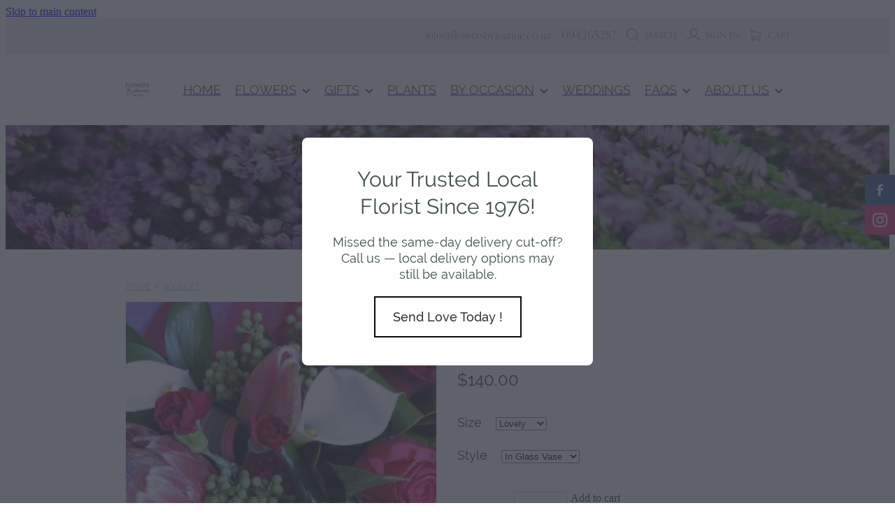

--- FILE ---
content_type: text/css
request_url: https://www.flowersbyjoanne.co.nz/site_files/19906/assets/shop/shop.css?v=20260201153532
body_size: 4566
content:
#picture-3457844 .picture_block_holder__spacer{width:200px}#picture-3457844 .picture_block_holder__spacer{height:85px}.nstdl-yfv8z .nbldl-el7rv .block_content_container{width:200px}.nstdl-yfv8z .nbldl-el7rv .block_content_container{margin:0 auto}@media all and (max-width:400px){html:not(.responsive-disabled) #picture-3457844 .picture_block_holder__spacer{width:250px}html:not(.responsive-disabled) #picture-3457844 .picture_block_holder__spacer{height:107px}html:not(.responsive-disabled) .nstdl-yfv8z .nbldl-el7rv .block_content_container{width:auto}}@media all and (max-width:740px){html:not(.responsive-disabled) #picture-3457844 .picture_block_holder__spacer{width:100%}html:not(.responsive-disabled) #picture-3457844 .picture_block_holder__spacer{height:100%}html:not(.responsive-disabled) .nstdl-yfv8z .nbldl-el7rv .block_content_container{width:auto}}@media all and (min-width:740px) and (max-width:1080px){html:not(.responsive-disabled) #picture-3457844 .picture_block_holder__spacer{width:150px}html:not(.responsive-disabled) #picture-3457844 .picture_block_holder__spacer{height:64px}html:not(.responsive-disabled) .nstdl-yfv8z .nbldl-el7rv .block_content_container{width:150px}}@media all and (min-width:1080px) and (max-width:1460px){html:not(.responsive-disabled) #picture-3457844 .picture_block_holder__spacer{width:200px}html:not(.responsive-disabled) #picture-3457844 .picture_block_holder__spacer{height:85px}html:not(.responsive-disabled) .nstdl-yfv8z .nbldl-el7rv .block_content_container{width:200px}}@media all and (min-width:1460px){html:not(.responsive-disabled) #picture-3457844 .picture_block_holder__spacer{width:239px}html:not(.responsive-disabled) #picture-3457844 .picture_block_holder__spacer{height:102px}html:not(.responsive-disabled) .nstdl-yfv8z .nbldl-el7rv .block_content_container{width:239px}}#picture-3457844 .picture_block_holder__spacer{width:200px}#picture-3457844 .picture_block_holder__spacer{height:85px}.nstdl-yfv8z .nbldl-el7rv .block_content_container{width:200px}.nstdl-yfv8z .nbldl-el7rv .block_content_container{margin:0 auto}@media all and (max-width:400px){.stack--content-width-full:not(.stack--picture-editor-open) #picture-3457844 .picture_block_holder__spacer{width:250px}.stack--content-width-full:not(.stack--picture-editor-open) #picture-3457844 .picture_block_holder__spacer{height:107px}.stack--content-width-full:not(.stack--picture-editor-open).nstdl-yfv8z .nbldl-el7rv .block_content_container{width:auto}}@media all and (max-width:740px){.stack--content-width-full:not(.stack--picture-editor-open) #picture-3457844 .picture_block_holder__spacer{width:100%}.stack--content-width-full:not(.stack--picture-editor-open) #picture-3457844 .picture_block_holder__spacer{height:100%}.stack--content-width-full:not(.stack--picture-editor-open).nstdl-yfv8z .nbldl-el7rv .block_content_container{width:auto}}@media all and (min-width:740px) and (max-width:1080px){.stack--content-width-full:not(.stack--picture-editor-open) #picture-3457844 .picture_block_holder__spacer{width:150px}.stack--content-width-full:not(.stack--picture-editor-open) #picture-3457844 .picture_block_holder__spacer{height:64px}.stack--content-width-full:not(.stack--picture-editor-open).nstdl-yfv8z .nbldl-el7rv .block_content_container{width:150px}}@media all and (min-width:1080px) and (max-width:1460px){.stack--content-width-full:not(.stack--picture-editor-open) #picture-3457844 .picture_block_holder__spacer{width:200px}.stack--content-width-full:not(.stack--picture-editor-open) #picture-3457844 .picture_block_holder__spacer{height:85px}.stack--content-width-full:not(.stack--picture-editor-open).nstdl-yfv8z .nbldl-el7rv .block_content_container{width:200px}}@media all and (min-width:1460px){.stack--content-width-full:not(.stack--picture-editor-open) #picture-3457844 .picture_block_holder__spacer{width:239px}.stack--content-width-full:not(.stack--picture-editor-open) #picture-3457844 .picture_block_holder__spacer{height:102px}.stack--content-width-full:not(.stack--picture-editor-open).nstdl-yfv8z .nbldl-el7rv .block_content_container{width:239px}}.nstdl-yfv8z .nbldl-el7rv .picture-text-effects{max-width:200px}.nstdl-yfv8z .nbldl-el7rv .picture-text-canvas{max-width:200px}@media all and (max-width:400px){html:not(.responsive-disabled) .nstdl-yfv8z .nbldl-el7rv .picture-text-effects{max-width:250px}html:not(.responsive-disabled) .nstdl-yfv8z .nbldl-el7rv .picture-text-canvas{max-width:250px}}@media all and (max-width:740px){html:not(.responsive-disabled) .nstdl-yfv8z .nbldl-el7rv .picture-text-effects{max-width:386px}html:not(.responsive-disabled) .nstdl-yfv8z .nbldl-el7rv .picture-text-canvas{max-width:100%}}@media all and (min-width:740px) and (max-width:1080px){html:not(.responsive-disabled) .nstdl-yfv8z .nbldl-el7rv .picture-text-effects{max-width:150px}html:not(.responsive-disabled) .nstdl-yfv8z .nbldl-el7rv .picture-text-canvas{max-width:150px}}@media all and (min-width:1080px) and (max-width:1460px){html:not(.responsive-disabled) .nstdl-yfv8z .nbldl-el7rv .picture-text-effects{max-width:200px}html:not(.responsive-disabled) .nstdl-yfv8z .nbldl-el7rv .picture-text-canvas{max-width:200px}}@media all and (min-width:1460px){html:not(.responsive-disabled) .nstdl-yfv8z .nbldl-el7rv .picture-text-effects{max-width:239px}html:not(.responsive-disabled) .nstdl-yfv8z .nbldl-el7rv .picture-text-canvas{max-width:239px}}.nstdl-yfv8z .nbldl-el7rv .picture-text-effects{max-width:200px}.nstdl-yfv8z .nbldl-el7rv .picture-text-canvas{max-width:200px}@media all and (max-width:400px){.stack--content-width-full:not(.stack--picture-editor-open).nstdl-yfv8z .nbldl-el7rv .picture-text-effects{max-width:250px}.stack--content-width-full:not(.stack--picture-editor-open).nstdl-yfv8z .nbldl-el7rv .picture-text-canvas{max-width:250px}}@media all and (max-width:740px){.stack--content-width-full:not(.stack--picture-editor-open).nstdl-yfv8z .nbldl-el7rv .picture-text-effects{max-width:386px}.stack--content-width-full:not(.stack--picture-editor-open).nstdl-yfv8z .nbldl-el7rv .picture-text-canvas{max-width:100%}}@media all and (min-width:740px) and (max-width:1080px){.stack--content-width-full:not(.stack--picture-editor-open).nstdl-yfv8z .nbldl-el7rv .picture-text-effects{max-width:150px}.stack--content-width-full:not(.stack--picture-editor-open).nstdl-yfv8z .nbldl-el7rv .picture-text-canvas{max-width:150px}}@media all and (min-width:1080px) and (max-width:1460px){.stack--content-width-full:not(.stack--picture-editor-open).nstdl-yfv8z .nbldl-el7rv .picture-text-effects{max-width:200px}.stack--content-width-full:not(.stack--picture-editor-open).nstdl-yfv8z .nbldl-el7rv .picture-text-canvas{max-width:200px}}@media all and (min-width:1460px){.stack--content-width-full:not(.stack--picture-editor-open).nstdl-yfv8z .nbldl-el7rv .picture-text-effects{max-width:239px}.stack--content-width-full:not(.stack--picture-editor-open).nstdl-yfv8z .nbldl-el7rv .picture-text-canvas{max-width:239px}}.edit-feature-image-copy{background-color:#fff}body .feature-area-main{display:block}.feature-area-wrap{clear:both;min-width:48.750rem;overflow:hidden;background-color:transparent}.feature-area-wrap.hide-feature-logo .logo{display:none}.vpos-wrapper{height:100%}#header-area.header-overlay .feature-slide .vpos-wrapper{margin-top:0;height:calc(100% - 0px)}.feature-area__slides{position:relative;width:100%;min-width:48.750rem;background-color:transparent;margin:0 auto}.feature-slide{position:relative;min-width:48.750rem;background-color:transparent;background-position:50% 50%;background-repeat:no-repeat;background-size:cover;margin:0 auto}.feature-slide-content{margin:0 auto;position:relative;width:918px;z-index:101;background:0 0;color:#fff}body .feature-slide-content{position:absolute;top:50%;left:50%;-ms-transform:translate(-50%,-50%);-webkit-transform:translate(-50%,-50%);transform:translate(-50%,-50%)}body .logo-stay-still .feature-slide-content{top:0}.feature-slide-content-box{width:87%}.feature-slide-content a,.feature-slide-content a:visited,.feature-slide-content a:link,.feature-slide-content a:hover{color:#fff}.feature-slide-logo .logo{margin:0 auto;width:51.875rem;max-width:100%}.feature-area-wrap.shortened .feature-slide-logo .logo{max-height:8.875rem}.feature-slide-logo .logo .logo-edit{display:none;visibility:hidden;margin:0 auto}.feature-area-main .logo .logo-edit{left:50%;margin:.313rem 0 0}.feature-area-main .logo-controls{left:50%;margin-left:0;transform:translateX(-50%);-webkit-transform:translateX(-50%)}.feature-slide-content-global{position:relative;z-index:102;height:11.125rem}.feature-slide-overlay{height:101%;position:absolute;z-index:100;width:100%;opacity:.32;-moz-opacity:.32;filter:alpha(opacity=32);background-color:#000;transition:opacity .5s ease-in-out;top:50%;transform:translate(0,-50%)}body.side-editor-open .feature-slide-overlay{transition:opacity 0s ease-in-out}.feature-slide-overlay.highlight{opacity:.62;-moz-opacity:.62;filter:alpha(opacity=62)}div.feature-text-scaling{display:block;word-wrap:break-word;white-space:normal}.feature-slide-heading div.feature-text-scaling{line-height:135%}.feature-slide-body div.feature-text-scaling{line-height:1.6em}.feature-slide-heading,h1.feature-slide-heading,h2.feature-slide-heading,h3.feature-slide-heading,div.feature-slide-heading{line-height:100%}.feature-area-main .feature-slide-heading,.feature-area-main h1.feature-slide-heading,.feature-area-main h2.feature-slide-heading,.feature-area-main h3.feature-slide-heading,.feature-area-main div.feature-slide-heading{color:#ededed;font-family:kldz,arial;font-weight:700;font-style:normal}.feature-area-main .heading-background{border-radius:0}body .feature-area-main .feature-slide.has-content .heading-background{background-color:rgba(134,170,111,.2)}.feature-slide-content .feature-slide-body{font-family:kldz,arial;font-weight:700;font-style:normal;font-size:19px;line-height:100%;text-shadow:2px 2px 2px rgba(0,0,0,.8)}.feature-slide-body strong{font-weight:700}.feature-slide-body em{font-style:italic}.feature-area__slides .cycle-next,.feature-area__slides .cycle-prev{position:absolute;min-width:40px;top:0;z-index:103;font-family:icons;font-size:80px;cursor:pointer;color:#ededed;text-align:center}.feature-area__slides .cycle-next,.feature-area__slides .cycle-prev{height:100%;display:flex;flex-direction:column;justify-content:center}.feature-area__slides .cycle-prev{left:0}.feature-area__slides .cycle-next{right:0}.feature-area__slides .cycle-pager{text-align:center;width:94%;padding:0 3%;z-index:103;position:absolute;bottom:10%;overflow:hidden}.feature-area__slides .cycle-pager span{font-family:arial;font-size:50px;width:12px;height:12px;display:inline-block;cursor:pointer;background:rgba(134,170,111,1);border-radius:8px;margin:2px;border:2px solid rgba(134,170,111,1)}.feature-area__slides .cycle-pager span.cycle-pager-active{background:#0c0c0c}.feature-area__slides .cycle-pager>*{cursor:pointer}.feature-area-main .down-arrow-scroll{position:absolute;left:50%;-ms-transform:translateX(-50%);-webkit-transform:translateX(-50%);transform:translateX(-50%);margin-left:-13.5px;bottom:5%;animation:down-arrow-bounce 1.5s infinite;animation-timing-function:linear;display:block;-webkit-animation:down-arrow-bounce 1.5s infinite;-webkit-animation-timing-function:linear;-moz-animation-timing-function:linear;-moz-animation:down-arrow-bounce 1.5s infinite;cursor:pointer;z-index:103}.feature-area-main .down-arrow-scroll svg{width:1.688rem;height:.938rem}.feature-area-main .down-arrow-scroll svg path{fill:#fff}@-webkit-keyframes down-arrow-bounce{0%,20%,50%,80%,100%{-webkit-transform:translateY(0)}40%{-webkit-transform:translateY(-10px)}60%{-webkit-transform:translateY(3px)}}@keyframes down-arrow-bounce{0%,20%,50%,80%,100%{transform:translateY(0)}40%{transform:translateY(-6px)}60%{transform:translateY(3px)}}a.feature-button{font-family:thsk,arial;font-weight:300;font-style:normal;font-size:1.75rem;line-height:120%;padding:.85em 1em;box-sizing:border-box}a.feature-button:link,a.feature-button:visited{display:inline-block;text-decoration:none;transition:background-color .15s ease-out,color .15s ease-out;color:#0c0c0c;background:rgba(134,170,111,1)}a.feature-button:hover{text-decoration:none;color:#0c0c0c;background:rgba(124,160,101,1)}a.feature-button{min-width:unset !important}a.feature-button{text-align:center}.heading-style-1{font-weight:700}.heading-style-2{font-style:italic}a.feature-button.round-corners{border-radius:10px}a.feature-button.full-round-corners{border-radius:1000px}.add-feature-area{display:none !important}.feature-slide-content-box-padding{border-radius:10px}.heading-background-none .feature-slide-content-box-padding{border-radius:10px!important}.heading-background-heading .feature-slide-content-box-padding,.heading-background-heading-blurb .feature-slide-content-box-padding,.heading-background-heading-blurb-button .feature-slide-content-box-padding{border-radius:0}.feature-slide--default264 .feature-slide-content-box{width:87%}.feature-slide--default264 .feature-slide__image img{object-position:50% 50%}.feature-slide{width:100%}.feature-slide-content{width:918px}#header-area.header-overlay .feature-slide-content{margin-top:0}.feature-slide-content{left:50%}.feature-slide-heading{font-size:25px}h1.feature-slide-heading{font-size:25px}h2.feature-slide-heading{font-size:25px}h3.feature-slide-heading{font-size:25px}div.feature-slide-heading{font-size:25px}.feature-slide-content .feature-slide-body{font-size:19px}a.feature-button{font-size:28px}.feature-area-wrap{height:11.125rem}.feature-slide{height:11.125rem}.feature-area__slides{height:11.125rem}.feature-slide--global{margin-top:-11.125rem}@media all and (max-width:400px){html:not(.responsive-disabled) .feature-slide-content{width:338px}html:not(.responsive-disabled) .feature-slide-heading{font-size:17.605633802817vw}html:not(.responsive-disabled) h1.feature-slide-heading{font-size:17.605633802817vw}html:not(.responsive-disabled) h2.feature-slide-heading{font-size:17.605633802817vw}html:not(.responsive-disabled) h3.feature-slide-heading{font-size:17.605633802817vw}html:not(.responsive-disabled) div.feature-slide-heading{font-size:17.605633802817vw}html:not(.responsive-disabled) a.feature-button{font-size:5.2816901408451vw}html:not(.responsive-disabled) .feature-slide-content-box{width:100%}html:not(.responsive-disabled) .feature-slide--default264 .feature-slide-content-box{width:100%}html:not(.responsive-disabled) .feature-area-main{height:auto}html:not(.responsive-disabled) .feature-area-wrap{height:auto}html:not(.responsive-disabled) .feature-slide{height:auto}html:not(.responsive-disabled) .feature-area__slides{height:auto}html:not(.responsive-disabled) #header-area.header-overlay-mobile .feature-slide-content{margin-top:0}html:not(.responsive-disabled) #header-area.header-overlay-mobile .feature-slide-content.feature-slide-content--top-left{margin-top:0}html:not(.responsive-disabled) #header-area.header-overlay-mobile .feature-slide-content.feature-slide-content--top-center{margin-top:0}html:not(.responsive-disabled) #header-area.header-overlay-mobile .feature-slide-content.feature-slide-content--top-right{margin-top:0}html:not(.responsive-disabled) #header-area.header-overlay-mobile .feature-slide-content.feature-slide-content--center-left{margin-top:0}html:not(.responsive-disabled) #header-area.header-overlay-mobile .feature-slide-content.feature-slide-content--center-center{margin-top:0}html:not(.responsive-disabled) #header-area.header-overlay-mobile .feature-slide-content.feature-slide-content--center-right{margin-top:0}html:not(.responsive-disabled) .feature-slide__placeholder{padding-top:20.429%}html:not(.responsive-disabled) .feature-area__slides.feature-area__slides--empty{padding-top:20.429%}}@media all and (max-width:740px){html:not(.responsive-disabled) .feature-slide-content{width:100%}html:not(.responsive-disabled) .feature-slide-heading{font-size:17.605633802817vw}html:not(.responsive-disabled) h1.feature-slide-heading{font-size:17.605633802817vw}html:not(.responsive-disabled) h2.feature-slide-heading{font-size:17.605633802817vw}html:not(.responsive-disabled) h3.feature-slide-heading{font-size:17.605633802817vw}html:not(.responsive-disabled) div.feature-slide-heading{font-size:17.605633802817vw}html:not(.responsive-disabled) .feature-slide-content .feature-slide-body{font-size:7.0422535211268vw}html:not(.responsive-disabled) a.feature-button{font-size:5.2816901408451vw}html:not(.responsive-disabled) .feature-slide-content-box{width:100%}html:not(.responsive-disabled) .feature-slide--default264 .feature-slide-content-box{width:100%}html:not(.responsive-disabled) .feature-area-main{height:auto}html:not(.responsive-disabled) .feature-area-wrap{height:auto}html:not(.responsive-disabled) .feature-slide{height:auto}html:not(.responsive-disabled) .feature-area__slides{height:auto}html:not(.responsive-disabled) #header-area.header-overlay-mobile .feature-slide-content{margin-top:0}html:not(.responsive-disabled) #header-area.header-overlay-mobile .feature-slide-content.feature-slide-content--top-left{margin-top:0}html:not(.responsive-disabled) #header-area.header-overlay-mobile .feature-slide-content.feature-slide-content--top-center{margin-top:0}html:not(.responsive-disabled) #header-area.header-overlay-mobile .feature-slide-content.feature-slide-content--top-right{margin-top:0}html:not(.responsive-disabled) #header-area.header-overlay-mobile .feature-slide-content.feature-slide-content--center-left{margin-top:0}html:not(.responsive-disabled) #header-area.header-overlay-mobile .feature-slide-content.feature-slide-content--center-center{margin-top:0}html:not(.responsive-disabled) #header-area.header-overlay-mobile .feature-slide-content.feature-slide-content--center-right{margin-top:0}html:not(.responsive-disabled) .feature-slide__placeholder{padding-top:20.429%}html:not(.responsive-disabled) .feature-area__slides.feature-area__slides--empty{padding-top:20.429%}}@media all and (min-width:740px) and (max-width:1080px){html:not(.responsive-disabled) .feature-slide-content{width:678px}}@media all and (min-width:1080px) and (max-width:1460px){html:not(.responsive-disabled) .feature-slide-content{width:918px}html:not(.responsive-disabled) #header-area.header-overlay .feature-slide-content{margin-top:0}}@media all and (min-width:1460px){html:not(.responsive-disabled) .feature-slide-content{width:1108px}}#main_body .stack.nsddl-33s91 .form-builder-message{background-color:#aaa}#main_body .stack.nsddl-33s91 .form-builder-message__overlay{background-color:rgba(22,22,22,.8)}#main_body .stack.nsddl-33s91 .form-builder-message__message{color:#161616}#main_body .stack.nsddl-33s91 .form-builder-message__message svg path{fill:#161616}#main_body .stack.nsddl-33s91 .block .rs-form-builder--basic{font-family:nqdy;font-weight:400;font-style:normal}#main_body .stack.nsddl-33s91 .block .error-label{font-family:nqdy;font-weight:400;font-style:normal}#main_body .stack.nsddl-33s91 .block .rs-form-builder_row label{font-family:nqdy;font-weight:400;font-style:normal;color:#aaa}#main_body .stack.nsddl-33s91 .block .form-builder-container .choices__item{font-family:nqdy;font-weight:400;font-style:normal}#main_body .stack.nsddl-33s91 .block .form-builder-container .choices__list{font-family:nqdy;font-weight:400;font-style:normal}#main_body .stack.nsddl-33s91 .block .rs-form__file-upload{--font-family:nqdy;--font-weight:400;--font-style:normal;--color:#aaa}.stack.nsddl-33s91{background:#161616}#main_body .stack.nsddl-33s91 .accordion-block .accordion-block__item-icon--h1 svg{width:1.375rem;height:1.375rem}#main_body .stack.nsddl-33s91 .block h1{font-size:1.375rem;font-family:nqdy;font-weight:400;font-style:normal}#main_body .stack.nsddl-33s91 .block h2{color:#aaa;font-size:1.375rem;font-family:nqdy;font-weight:400;font-style:normal}#main_body .stack.nsddl-33s91 .accordion-block .accordion-block__item-icon--h2 svg path{fill:#aaa}#main_body .stack.nsddl-33s91 .block h2.heading{color:#aaa}#main_body .stack.nsddl-33s91 .block h2.heading a{color:#aaa}#main_body .stack.nsddl-33s91 .accordion-block .accordion-block__item-icon--h2 svg{width:1.375rem;height:1.375rem}#main_body .stack.nsddl-33s91 .block h3{color:#aaa;font-size:1.375rem;font-family:nqdy;font-weight:500;font-style:normal}#main_body .stack.nsddl-33s91 .accordion-block .accordion-block__item-icon--h3 svg path{fill:#aaa}#main_body .stack.nsddl-33s91 .block h3.heading{color:#aaa}#main_body .stack.nsddl-33s91 .block h3.heading a{color:#aaa}#main_body .stack.nsddl-33s91 .accordion-block .accordion-block__item-icon--h3 svg{width:1.375rem;height:1.375rem}#main_body .stack.nsddl-33s91 .block .p-font:not(.picture-subtitle){color:#aaa;font-size:1.125rem;font-family:nqdy;font-weight:400;font-style:normal}#main_body .stack.nsddl-33s91 .accordion-block .accordion-block__item-icon--.p-font:not(.picture-subtitle) svg path{fill:#aaa}#main_body .stack.nsddl-33s91 .block .p-font:not(.picture-subtitle).heading{color:#aaa}#main_body .stack.nsddl-33s91 .block .p-font:not(.picture-subtitle).heading a{color:#aaa}#main_body .stack.nsddl-33s91 .accordion-block .accordion-block__item-icon--.p-font:not(.picture-subtitle) svg{width:1.125rem;height:1.125rem}#main_body .stack.nsddl-33s91 #main_body .blog_post_holder .blog_readmore{color:#aaa}#main_body .stack.nsddl-33s91 .p-font-colour{color:#aaa}.stack.nsddl-33s91 .file_upload_block .file-download-arrow{background:#aaa}#main_body .stack.nsddl-33s91 .site-button{color:#aaa;box-shadow:0 0 0 2px #aaa inset;background:0 0;border-radius:21.875rem;display:inline-block;line-height:1.2;width:auto;min-width:none;max-width:none;padding:1rem 1.5em}#main_body .stack.nsddl-33s91 .button-content{box-shadow:0 0 0 2px #aaa inset;background:0 0;color:#aaa;border-radius:21.875rem;display:inline-block;line-height:1.2;width:auto;min-width:none;max-width:none;padding:1rem 1.5em}.stack.nsddl-33s91 .file_upload_block .file-download-arrow .file-download-ext{color:#161616}.stack.nsddl-33s91 .file_upload_block .file-download-arrow svg path{fill:#161616}#main_body .stack.nsddl-33s91 .button-content.file-upload-container{padding:1rem 1.042em;width:100%;max-width:21.875rem}#main_body .stack.nsddl-33s91 .button-content.file-upload-container .file-download-arrow{display:block}#main_body .stack.nsddl-33s91 .button-content.file-upload-container .file-download-text{padding-right:4.35em;line-height:1.5em}@media only screen and (min-width:740px){#main_body .stack.nsddl-33s91 .button-content:hover{background:rgba(140,140,140,1);box-shadow:0 0 0 .125rem rgba(140,140,140,1) inset;color:#161616}#main_body .stack.nsddl-33s91 .site-button:hover{background:rgba(140,140,140,1);box-shadow:0 0 0 .125rem rgba(140,140,140,1) inset;color:#161616}.stack.nsddl-33s91 .file_upload_block .file-upload-container:hover .file-download-arrow svg path{fill:rgba(140,140,140,1)}}@media only screen and (max-width:740px){html:not(.responsive-disabled) .stack.nsddl-33s91 .file_upload_block .file-upload-container:hover .file-download-arrow svg path{fill:#161616}}._1100af70--32896157{--fluid-width:8}._4993ced5--32896157{flex:0 1 calc(100%/(var(--grid-size,24)/var(--fluid-width,8)))}._1100af70--a2be6585{--fluid-width:8}._4993ced5--a2be6585{flex:0 1 calc(100%/(var(--grid-size,24)/var(--fluid-width,8)))}._1100af70--aec32077{--fluid-width:8}._4993ced5--aec32077{flex:0 1 calc(100%/(var(--grid-size,24)/var(--fluid-width,8)))}#content .stack_area{padding-bottom:0}.nsddl-33s91{margin-top:0;margin-bottom:0;--stack-design-padding-top:.063rem;--stack-design-padding-bottom:0;padding-top:var(--stack-design-padding-top,0);padding-bottom:var(--stack-design-padding-bottom,0);--stack-design-column-gap:0;--stack-design-padding-left:0;--stack-design-padding-right:0}.nsddl-33s91 .column-container{gap:var(--stack-design-column-gap,0)}.nsddl-33s91 .stack-inner{padding-left:var(--stack-design-padding-left,0);padding-right:var(--stack-design-padding-right,0)}@media screen and (max-width:740px){.stack.nsddl-33s91 .column{padding-top:8px;padding-bottom:8px;padding-left:24px;padding-right:24px}.stack.nsddl-33s91{margin-top:0;margin-bottom:0;--stack-design-mobile-padding-top:.5rem;--stack-design-mobile-padding-bottom:.5rem;padding-top:var(--stack-design-mobile-padding-top,0);padding-bottom:var(--stack-design-mobile-padding-bottom,0);--stack-design-mobile-padding-left:0;--stack-design-mobile-padding-right:0}.stack.nsddl-33s91 .column-container{gap:0}.stack.nsddl-33s91 .stack-inner{padding-left:var(--stack-design-mobile-padding-left,0);padding-right:var(--stack-design-mobile-padding-right,0)}}._5d5af514{--grid-size:24}._252144ef{padding:1.25rem;overflow:hidden;box-sizing:border-box;width:75%;position:absolute;z-index:2;left:50%;transform:translateX(-50%);top:10%;pointer-events:none;opacity:0;background-color:var(--button-group-background-color);font-smoothing:antialiased;-webkit-font-smoothing:antialiased}._8dce7e5f{position:absolute;top:0;left:0;width:100%;height:100%;z-index:1;opacity:0;pointer-events:none}._2c899cee{pointer-events:auto}._9df0276b{font-size:1.125rem;line-height:1.2em;padding-left:2.1875rem;word-wrap:break-word}._9df0276b svg{width:1.5rem;height:1.1875rem;position:absolute;top:50%;transform:translateY(-50%);translate:-2.5rem 0;fill:var(--button-group-text-color)}@layer rs-base{._925853a1--fdd9c953{--button-group-background-color:#333;--button-group-text-color:#fff;--button-group-border-size:1px;--button-group-border-radius:21.875rem;--button-group-border-color:#333;--button-group-font-weight:500;--button-group-font-family:nqdy;--button-group-font-style:normal;--button-group-hover-background-color:#333;--button-group-hover-text-color:#fff;--button-group-hover-border-color:#333;--button-group-font-size:1rem;--button-group-mobile-font-size:1rem;--button-group-letter-spacing:0em;--button-group-line-height:1.2;--button-group-text-transform:none;--button-group-padding:1rem 1.5em;--button-group-centered-text:center;--button-group-display:inline-flex;--button-group-width:auto;--button-group-min-width:4.375rem;--button-group-max-width:unset}}@layer rs-variants{._7c78bdb9--fdd9c953 ._925853a1{--button-group-font-size:1rem;--button-group-mobile-font-size:1rem;--button-group-letter-spacing:0em;--button-group-line-height:1.2;--button-group-text-transform:none;--button-group-border-radius:21.875rem;--button-group-padding:1rem 1.5em;--button-group-display:inline-flex;--button-group-width:auto;--button-group-min-width:4.375rem;--button-group-max-width:unset}}@layer rs-base{._925853a1--c7388b35{--button-group-background-color:rgba(0,0,0,0);--button-group-text-color:#333;--button-group-border-size:.125rem;--button-group-border-radius:0px;--button-group-border-color:#0a0a0a;--button-group-font-weight:500;--button-group-font-family:nqdy;--button-group-font-style:normal;--button-group-hover-background-color:#0a0a0a;--button-group-hover-text-color:#bbb;--button-group-hover-border-color:#0a0a0a;--button-group-font-size:1.125rem;--button-group-mobile-font-size:1rem;--button-group-letter-spacing:0em;--button-group-line-height:1.5;--button-group-text-transform:none;--button-group-padding:1rem 1.5em;--button-group-centered-text:center;--button-group-display:inline-flex;--button-group-width:auto;--button-group-min-width:4.375rem;--button-group-max-width:unset}}@layer rs-variants{._7c78bdb9--c7388b35 ._925853a1{--button-group-font-size:1.125rem;--button-group-mobile-font-size:1rem;--button-group-letter-spacing:0em;--button-group-line-height:1.5;--button-group-text-transform:none;--button-group-border-radius:0px;--button-group-padding:1rem 1.5em;--button-group-display:inline-flex;--button-group-width:auto;--button-group-min-width:4.375rem;--button-group-max-width:unset}}@layer rs-base{._925853a1--a319c8c1{--button-group-background-color:rgba(0,0,0,0);--button-group-text-color:#333;--button-group-border-size:.125rem;--button-group-border-radius:0px;--button-group-border-color:#0a0a0a;--button-group-font-weight:400;--button-group-font-family:jgkq;--button-group-font-style:normal;--button-group-hover-background-color:#0a0a0a;--button-group-hover-text-color:#bbb;--button-group-hover-border-color:#0a0a0a;--button-group-font-size:1.125rem;--button-group-mobile-font-size:1rem;--button-group-letter-spacing:0em;--button-group-line-height:1.5;--button-group-text-transform:none;--button-group-padding:1rem 1.5em;--button-group-centered-text:center;--button-group-display:inline-flex;--button-group-width:auto;--button-group-min-width:4.375rem;--button-group-max-width:unset}}@layer rs-variants{._7c78bdb9--a319c8c1 ._925853a1{--button-group-font-size:1.125rem;--button-group-mobile-font-size:1rem;--button-group-letter-spacing:0em;--button-group-line-height:1.5;--button-group-text-transform:none;--button-group-border-radius:0px;--button-group-padding:1rem 1.5em;--button-group-display:inline-flex;--button-group-width:auto;--button-group-min-width:4.375rem;--button-group-max-width:unset}}@layer rs-base{._925853a1--b9d3202b{--button-group-background-color:transparent;--button-group-text-color:#333;--button-group-border-size:.125rem;--button-group-border-radius:0px;--button-group-border-color:#0a0a0a;--button-group-font-weight:400;--button-group-font-family:nqdy;--button-group-font-style:normal;--button-group-hover-background-color:#000;--button-group-hover-text-color:#fff;--button-group-hover-border-color:#000;--button-group-font-size:1.125rem;--button-group-mobile-font-size:1rem;--button-group-letter-spacing:0em;--button-group-line-height:1;--button-group-text-transform:none;--button-group-padding:.7em .95em;--button-group-centered-text:center;--button-group-display:inline-flex;--button-group-width:auto;--button-group-min-width:4.375rem;--button-group-max-width:unset}}@layer rs-variants{._7c78bdb9--b9d3202b ._925853a1{--button-group-font-size:1.125rem;--button-group-mobile-font-size:1rem;--button-group-letter-spacing:0em;--button-group-line-height:1;--button-group-text-transform:none;--button-group-border-radius:0px;--button-group-padding:.7em .95em;--button-group-display:inline-flex;--button-group-width:auto;--button-group-min-width:4.375rem;--button-group-max-width:unset}}@layer rs-base{._925853a1--a9d660f3{--button-group-background-color:#0a0a0a;--button-group-text-color:#fff;--button-group-border-size:.125rem;--button-group-border-radius:0px;--button-group-border-color:#0a0a0a;--button-group-font-weight:500;--button-group-font-family:nqdy;--button-group-font-style:normal;--button-group-hover-background-color:#3c3c3c;--button-group-hover-text-color:#fff;--button-group-hover-border-color:#3c3c3c;--button-group-font-size:1.125rem;--button-group-mobile-font-size:1rem;--button-group-letter-spacing:0em;--button-group-line-height:1.5;--button-group-text-transform:none;--button-group-padding:1rem 1.5em;--button-group-centered-text:center;--button-group-display:inline-flex;--button-group-width:auto;--button-group-min-width:4.375rem;--button-group-max-width:unset}}@layer rs-variants{._7c78bdb9--a9d660f3 ._925853a1{--button-group-font-size:1.125rem;--button-group-mobile-font-size:1rem;--button-group-letter-spacing:0em;--button-group-line-height:1.5;--button-group-text-transform:none;--button-group-border-radius:0px;--button-group-padding:1rem 1.5em;--button-group-display:inline-flex;--button-group-width:auto;--button-group-min-width:4.375rem;--button-group-max-width:unset}}@layer rs-base{._925853a1--eacc3a6a{--button-group-background-color:transparent;--button-group-text-color:#0a0a0a;--button-group-border-size:.125rem;--button-group-border-radius:0px;--button-group-border-color:#0a0a0a;--button-group-font-weight:500;--button-group-font-family:nqdy;--button-group-font-style:normal;--button-group-hover-background-color:transparent;--button-group-hover-text-color:#3c3c3c;--button-group-hover-border-color:#3c3c3c;--button-group-font-size:1.125rem;--button-group-mobile-font-size:1rem;--button-group-letter-spacing:0em;--button-group-line-height:1.5;--button-group-text-transform:none;--button-group-padding:1rem 1.5em;--button-group-centered-text:center;--button-group-display:inline-flex;--button-group-width:auto;--button-group-min-width:4.375rem;--button-group-max-width:unset}}@layer rs-variants{._7c78bdb9--eacc3a6a ._925853a1{--button-group-font-size:1.125rem;--button-group-mobile-font-size:1rem;--button-group-letter-spacing:0em;--button-group-line-height:1.5;--button-group-text-transform:none;--button-group-border-radius:0px;--button-group-padding:1rem 1.5em;--button-group-display:inline-flex;--button-group-width:auto;--button-group-min-width:4.375rem;--button-group-max-width:unset}}@layer rs-base{._925853a1:hover{background-color:var(--button-group-hover-background-color);color:var(--button-group-hover-text-color);box-shadow:inset 0 0 0 var(--button-group-border-size) var(--button-group-hover-border-color)}._925853a1{box-sizing:border-box;border:none;outline:none;cursor:pointer;align-items:center;font-smoothing:antialiased;-webkit-font-smoothing:antialiased;justify-content:var(--button-group-centered-text);text-align:var(--button-group-centered-text);background-color:var(--button-group-background-color);color:var(--button-group-text-color);box-shadow:inset 0 0 0 var(--button-group-border-size) var(--button-group-border-color);border-radius:var(--button-group-border-radius);padding:var(--button-group-padding);font-family:var(--button-group-font-family);font-weight:var(--button-group-font-weight);font-style:var(--button-group-font-style);font-size:var(--button-group-font-size);text-transform:var(--button-group-text-transform);letter-spacing:var(--button-group-letter-spacing);transition:background-color .15s ease-out,color .15s ease-out,border-color .15s ease-out;line-height:var(--button-group-line-height);display:var(--button-group-display);width:var(--button-group-width);max-width:var(--button-group-max-width);min-width:var(--button-group-min-width);word-wrap:break-word;min-height:calc(var(--button-group-font-size)*var(--button-group-line-height))}@media (max-width:41.6875rem){._925853a1{font-size:var(--button-group-mobile-font-size)}}}._f1dcfe40{display:flex;flex-wrap:wrap;gap:.5rem;align-items:center;align-self:stretch}._4b0152f0{display:inline-block;width:auto;max-width:none;min-width:4.375rem;text-align:center;white-space:nowrap;text-decoration:none}._766d9222{justify-content:start}._3d1a6c78{justify-content:center}._774d5a3c{justify-content:end}@layer rs-base{._925853a1:hover{background-color:var(--button-group-hover-background-color);color:var(--button-group-hover-text-color);box-shadow:inset 0 0 0 var(--button-group-border-size) var(--button-group-hover-border-color)}._925853a1{box-sizing:border-box;border:none;outline:none;cursor:pointer;align-items:center;font-smoothing:antialiased;-webkit-font-smoothing:antialiased;justify-content:var(--button-group-centered-text);text-align:var(--button-group-centered-text);background-color:var(--button-group-background-color);color:var(--button-group-text-color);box-shadow:inset 0 0 0 var(--button-group-border-size) var(--button-group-border-color);border-radius:var(--button-group-border-radius);padding:var(--button-group-padding);font-family:var(--button-group-font-family);font-weight:var(--button-group-font-weight);font-style:var(--button-group-font-style);font-size:var(--button-group-font-size);text-transform:var(--button-group-text-transform);letter-spacing:var(--button-group-letter-spacing);transition:background-color .15s ease-out,color .15s ease-out,border-color .15s ease-out;line-height:var(--button-group-line-height);display:var(--button-group-display);width:var(--button-group-width);max-width:var(--button-group-max-width);min-width:var(--button-group-min-width);word-wrap:break-word;min-height:calc(var(--button-group-font-size)*var(--button-group-line-height))}@media (max-width:41.6875rem){._925853a1{font-size:var(--button-group-mobile-font-size)}}}@layer rs-variants{._3f36cb6a{padding:.875rem;width:auto;max-width:unset;min-width:unset}@media (max-width:41.6875rem){._3f36cb6a{width:100%;margin-top:2.5rem}}}@layer rs-base{._925853a1--a9d660f3{--button-group-background-color:#0a0a0a;--button-group-text-color:#fff;--button-group-border-size:.125rem;--button-group-border-radius:0px;--button-group-border-color:#0a0a0a;--button-group-font-weight:500;--button-group-font-family:nqdy;--button-group-font-style:normal;--button-group-hover-background-color:#3c3c3c;--button-group-hover-text-color:#fff;--button-group-hover-border-color:#3c3c3c;--button-group-font-size:1.125rem;--button-group-mobile-font-size:1rem;--button-group-letter-spacing:0em;--button-group-line-height:1.5;--button-group-text-transform:none;--button-group-padding:1rem 1.5em;--button-group-centered-text:center;--button-group-display:inline-flex;--button-group-width:auto;--button-group-min-width:4.375rem;--button-group-max-width:unset}}@layer rs-base{._925853a1--eacc3a6a{--button-group-background-color:transparent;--button-group-text-color:#0a0a0a;--button-group-border-size:.125rem;--button-group-border-radius:0px;--button-group-border-color:#0a0a0a;--button-group-font-weight:500;--button-group-font-family:nqdy;--button-group-font-style:normal;--button-group-hover-background-color:transparent;--button-group-hover-text-color:#3c3c3c;--button-group-hover-border-color:#3c3c3c;--button-group-font-size:1.125rem;--button-group-mobile-font-size:1rem;--button-group-letter-spacing:0em;--button-group-line-height:1.5;--button-group-text-transform:none;--button-group-padding:1rem 1.5em;--button-group-centered-text:center;--button-group-display:inline-flex;--button-group-width:auto;--button-group-min-width:4.375rem;--button-group-max-width:unset}}@layer rs-base{._925853a1--b9d3202b{--button-group-background-color:transparent;--button-group-text-color:#333;--button-group-border-size:.125rem;--button-group-border-radius:0px;--button-group-border-color:#0a0a0a;--button-group-font-weight:400;--button-group-font-family:nqdy;--button-group-font-style:normal;--button-group-hover-background-color:#000;--button-group-hover-text-color:#fff;--button-group-hover-border-color:#000;--button-group-font-size:1.125rem;--button-group-mobile-font-size:1rem;--button-group-letter-spacing:0em;--button-group-line-height:1;--button-group-text-transform:none;--button-group-padding:.7em .95em;--button-group-centered-text:center;--button-group-display:inline-flex;--button-group-width:auto;--button-group-min-width:4.375rem;--button-group-max-width:unset}}@layer rs-variants{._1e7614a9>*{width:50%}._1e7614a9{display:flex;gap:.5rem;width:100%;margin-top:1.25rem}@media (max-width:41.6875rem){._1e7614a9{display:block}}}._dbdbbbd9{--button-group-font-size:1rem;height:3.0625rem;box-sizing:border-box}._de4d1125{opacity:.6;cursor:wait}._7720d2f9:not(:focus-visible){position:absolute;left:-1px;top:auto;width:1px;height:1px;overflow:hidden;padding:0;clip:rect(1px,1px,1px,1px);clip-path:inset(50%);margin:-1px}body.auth ._7720d2f9:focus-visible{top:3.625rem}._7720d2f9:focus-visible{position:absolute;width:auto;height:auto;z-index:2000;left:.5rem;top:.5rem;clip:unset;clip-path:unset;font-size:1rem;padding:.75rem 1.25rem}._254b5c18:focus-visible{background-color:#244fb6;color:#fff;border-radius:.25rem}._254b5c18:hover{background-color:#1c3f91}